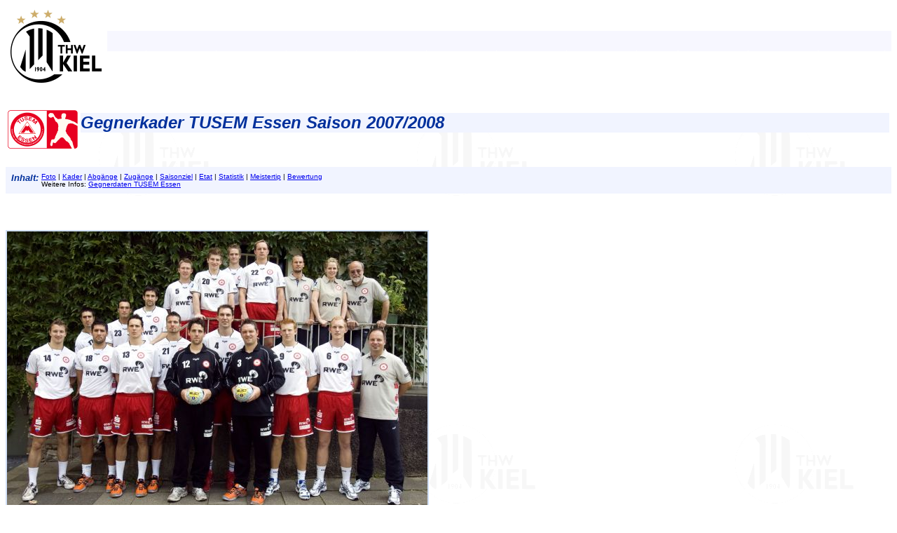

--- FILE ---
content_type: text/html; charset=ISO-8859-1
request_url: https://archiv.thw-handball.de/thw/07geesse.htm
body_size: 3900
content:

<HTML>
<!-- (c) Thorsten Drewes, tdrewes@gmx.net -->
<head>
<title>THW Kiel: Gegnerkader
TUSEM Essen
Saison 2007/2008</title>
<meta http-equiv="content-language" content="de"><meta name="language" content="de">
<link rel=stylesheet type="text/css" href="gegnerka.css">
<link rel="stylesheet" href="tnviewer.css" type="text/css" />
<script src="tnviewer.js" type="text/javascript"></script>
<meta http-equiv="content-type" content="text/html; charset=iso-8859-1">
<meta name="author" content="THW Kiel Handball-Bundesliga GmbH, info@thw-handball.de">
<LINK REL="SHORTCUT ICON" HREF="favicon.ico">
</Head>
<!--
        Erstellt via gegnerka v1.0 (c) 1998-2001 tdrewes@gmx.net, Thorsten Drewes
-->

<body background="thwback.gif"><div class="htmlbody"><script type="text/javascript">
<!--
if (navigator.userAgent.match(/iPad/i) != null) {
  document.writeln('<meta name="viewport" content="width=device-width, initial-scale=1.0, minimum-scale=0.5" />');
} else {
  document.writeln('<meta name="viewport" content="width=device-width, initial-scale=0.8, minimum-scale=0.5" />');
}
//-->
</script>

<!-- 
<? echo $_SERVER["PHP_SELF"]; ?>
-->

<table width="100%" cellpadding=0 cellspacing=0 border=0 height=100 class="topsponsorbanner">
<tr>
<td background="homebar.gif"><a href="https://www.thw-handball.de"><img src="homethwk.gif" alt="THW-Logo" width=145 height=116 border=0></a></td>
<td align=right width=295 valign=middle background="homebar.gif"></td>
<td width=10 background="homebar.gif"><img src="trans8x8.gif" alt=""></td>
</tr>
<tr><td colspan=3><img src="trans8x8.gif" alt=""></td></tr>
</table>
<!-- compile: 05.02.21 08:39:58  td  -->
<!-- source : i_header.src  1192  05.02.21 08:34 -->
<div class="limitedwidth">
<table>
<tr>
<td align=left><img src="g_essen.gif" width=100 height=100 alt="Logo von TUSEM Essen">
<td width="100%"><h2 class="main">
Gegnerkader 
TUSEM Essen
Saison 2007/2008</h2>
</table>

<div class="inhalt"><table border=0><tr><td valign=top><font face="Arial,sans-serif" color="#00309c" size=2><B><I>Inhalt:</I></B></font></td><td><font face="Arial,sans-serif" size=1>
<a href="#Foto">Foto</a> |
<a href="#Kader">Kader</a>
| <a href="#Abgaenge">Abgänge</a>
| <a href="#Zugaenge">Zugänge</a>
| <a href="#Saisonziel">Saisonziel</a>
| <a href="#Etat">Etat</a>
| <a href="#Statistik">Statistik</a>
| <a href="#Meistertip">Meistertip</a>
| <a href="#Bewertung">Bewertung</a>
<br>Weitere Infos: 
<a href="g_essen.htm">Gegnerdaten TUSEM Essen</a>
</font></td></tr></table></div><br clear=all><p>

<a name="Foto">&nbsp;</a>
<!-- 
#foto|07geesse.jpg|07ggesse.jpg|zoom|#
-->
<table class="foto" border=0 width=600 cellpadding=2 cellspacing=0 ><tr>
<td align=center class="foto" width=600><a href="07ggesse.jpg"
rel='thumbnail'
title='Hinten von links: Casanova, Schmidt, Schmetz, Sigfusson, Schult, Schütte, Siniak, Lauftrainer Schüler, Physioth. Schütte, Arzt Dr. Weisberg;
'><img src="07geesse.jpg"
alt='Hinten von links: Casanova, Schmidt, Schmetz, Sigfusson, Schult, Schütte, Siniak, Lauftrainer Schüler, Physioth. Schütte, Arzt Dr. Weisberg;'
title='Hinten von links: Casanova, Schmidt, Schmetz, Sigfusson, Schult, Schütte, Siniak, Lauftrainer Schüler, Physioth. Schütte, Arzt Dr. Weisberg;'
width=600 height=401 border=0></a></td>
</tr><tr><td class="title">
<a href="07ggesse.jpg"
rel='thumbnail'
title='Hinten von links: Casanova, Schmidt, Schmetz, Sigfusson, Schult, Schütte, Siniak, Lauftrainer Schüler, Physioth. Schütte, Arzt Dr. Weisberg;
'><img src="fotolupe.gif" 
height=17 width=35 alt="Klicken Sie zum Vergrößern!" border=0 align=right></a>

Hinten von links: Casanova, Schmidt, Schmetz, Sigfusson, Schult, Schütte, Siniak, Lauftrainer Schüler, Physioth. Schütte, Arzt Dr. Weisberg;<br>
Mitte von links: Klesniks, Katzirz, Kaluzinski, Vrany, Dragunski, Thoke, Wozniak, Trainer Pfänder;<br>Vorne von links: Eijlers, Friedrich

</td>
</tr></table>
<p>
</div>
<table border class="players" cellpadding=2 cellspacing=1>
<tr><th><a name="Kader">Nr.</a><th>Name<th>Pos.<th>
Geb.dat.
<th>Nat.
<th>Größe
<th>Ländersp.<th>Im Team seit<th>Letzte Stationen<th>Besonderes
<tr><td class="type" colspan=10><strong>Tor:</strong>
<tr><td align=right>
 3
<td nowrap>
Torsten Friedrich
<td>
Tor
<td>25.01.71
<td>GER
<td>1,91
<td>
<td>2007
<td><font size="1">
TG Herdecke, SG Solingen, SC Magdeburg, TuS N-Lübbecke
</font>
<td><font size="1"></font>
<tr><td align=right>
12
<td nowrap>
Gerrie Eijlers
<td>
Tor
<td>09.05.80
<td>NED
<td>1,93
<td>50 NED
<td>2006
<td><font size="1">
SG Solingen
</font>
<td><font size="1"></font>
<tr><td class="type" colspan=10><strong>Rückraum:</strong>
<tr><td align=right>
 6
<td nowrap>
Martin Wozniak
<td>
RL
<td>15.01.88
<td>GER
<td>2,00
<td>
<td>2003
<td><font size="1">
eigene Jugend
</font>
<td><font size="1"></font>
<tr><td align=right>
13
<td nowrap>
Eryk Kaluzinski
<td>
RL
<td>11.06.77
<td>GER
<td>1,99
<td>
<td>2006
<td><font size="1">
TSG Münster
</font>
<td><font size="1">Vertrag Anfang November 2007 aufgelöst.</font>
<tr><td align=right>
18
<td nowrap>
Daniel Katzirz
<td>
RL
<td>25.06.81
<td>HUN
<td>1,93
<td>57 HUN
<td>2007
<td><font size="1">
Pallamano Secchia (ITA), Wilhelmshavener HV
</font>
<td><font size="1"></font>
<tr><td align=right>
<td nowrap>
Gunnar Dietrich
<td>
RL
<td>03.03.86
<td>GER
<td>2,03
<td>
<td>2007
<td><font size="1">
TV Kornwestheim, HBR Ludwigsburg
</font>
<td><font size="1">Wurde am 05.09.2007 verpflichtet.</font>
<tr><td align=right>
 5
<td nowrap>
Halldor Sigfusson
<td>
RM
<td>23.05.78
<td>ISL
<td>1,84
<td>3 ISL
<td>2005
<td><font size="1">
Akureri (ISL), Friesenheim
</font>
<td><font size="1">Vertrag Anfang November 2007 aufgelöst.</font>
<tr><td align=right>
17
<td nowrap>
Sergio Ruiz Casanova
<td>
RM
<td>07.07.77
<td>ESP
<td>1,94
<td>
<td>2004
<td><font size="1">
Universidad de Oviedo Narancom (ESP), ThSV Eisenach
</font>
<td><font size="1"></font>
<tr><td align=right>
22
<td nowrap>
Andrej Siniak
<td>
RM
<td>28.04.72
<td>BLR
<td>1,91
<td>93 BLR
<td>2007
<td><font size="1">
SKA Minsk (BLR), TBV Lemgo, TuS N-Lübbecke, HSV Hamburg, SG Kronau/Östringen
</font>
<td><font size="1"></font>
<tr><td align=right>
 9
<td nowrap>
Thoke Ruwen
<td>
RR
<td>15.07.89
<td>GER
<td>1,93
<td>
<td>2002
<td><font size="1">
eigene Jugend
</font>
<td><font size="1"></font>
<tr><td align=right>
14
<td nowrap>
Evars Klesniks
<td>
RR
<td>18.05.80
<td>LAT
<td>1,99
<td>58 LAT
<td>2004
<td><font size="1">
ASK Rika (LAT), ThSV Eisenach
</font>
<td><font size="1"></font>
<tr><td align=right>
16
<td nowrap>
Dennis Tenberken
<td>
RR
<td>21.01.85
<td>GER
<td>1,87
<td>
<td>2003
<td><font size="1">
eigene Jugend
</font>
<td><font size="1"></font>
<tr><td class="type" colspan=10><strong>Außen:</strong>
<tr><td align=right>
11
<td nowrap>
Ingo Stary
<td>
LA
<td>10.01.85
<td>GER
<td>1,89
<td>
<td>2004
<td><font size="1">
eigene Jugend
</font>
<td><font size="1"></font>
<tr><td align=right>
15
<td nowrap>
Ben Schütte
<td>
LA
<td>07.09.82
<td>GER
<td>1,89
<td>
<td>1998
<td><font size="1">
eigene Jugend
</font>
<td><font size="1"></font>
<tr><td align=right>
23
<td nowrap>
Aljoscha Schmidt
<td>
LA
<td>26.06.84
<td>GER
<td>1,86
<td>2 Jun.
<td>2007
<td><font size="1">
eigene Jugend, HSG D/M Wetzlar, SG Achim/Baden, HSG Wetzlar, SG Achim/Baden
</font>
<td><font size="1"></font>
<tr><td align=right>
 7
<td nowrap>
Mark Schmetz
<td>
RA
<td>03.01.77
<td>NED
<td>1,80
<td>113 NED
<td>2002
<td><font size="1">
TSG Herdecke, SG Wallau-Massenheim
</font>
<td><font size="1"></font>
<tr><td align=right>
20
<td nowrap>
Alexander Schult
<td>
RA
<td>28.09.88
<td>GER
<td>1,75
<td>
<td>2004
<td><font size="1">
eigene Jugend
</font>
<td><font size="1"></font>
<tr><td class="type" colspan=10><strong>Kreis:</strong>
<tr><td align=right>
 4
<td nowrap>
Mark Dragunski
<td>
Kreis
<td>22.12.70
<td>GER
<td>2,14
<td>117 GER
<td>2007
<td><font size="1">
Recklinghausen, Suderwich, Hagen, TUSEM Essen, TuS Nettelstedt, TUSEM Essen, SG Flensburg-Handewitt, VfL Gummersbach
</font>
<td><font size="1"></font>
<tr><td align=right>
13
<td nowrap>
Sebastian Reiners
<td>
Kreis
<td>18.11.85
<td>GER
<td>1,96
<td>
<td>2004
<td><font size="1">
eigene Jugend
</font>
<td><font size="1"></font>
<tr><td align=right>
21
<td nowrap>
Vrany Vaclav
<td>
Kreis
<td>22.08.82
<td>CZE
<td>2,02
<td>25 CZE
<td>2007
<td><font size="1">
Dukla Prag (CZE)
</font>
<td><font size="1"></font>
<tr><td class="type" colspan=10><strong>Trainer:</strong>
<tr><td align=right>
-
<td nowrap>
Jens Pfänder
<td>
Trainer
<td>04.09.59
<td>GER
<td>
<td>
<td>2006
<td><font size="1">
TSG Herdecke, SG Solingen, TuS N-Lübbecke, TUSEM Essen, Ziel unbekannt
</font>
<td><font size="1">Am 22.01.2008 beurlaubt.</font>
<tr><td align=right>
-
<td nowrap>
Kristof Schargy
<td>
Trainer
<td>27.02.63
<td>
<td>1,91
<td>52 POL
<td>2007
<td><font size="1">
Wybrzeze (POL), Danzig (POL), TUSEM Essen, Eintracht Hagen
</font>
<td><font size="1">Wurde am 22.01.2008 Chef-Trainer</font>
</table>
<div class="limitedwidth">

<h3><a name="Zugaenge">Zugänge</a>:</h3>
<ul>
<li>Mark&nbsp;Dragunski
(VfL Gummersbach)
<li>Vrany&nbsp;Vaclav
(Dukla Prag (CZE))
<li>Aljoscha&nbsp;Schmidt
(SG Achim/Baden)
<li>Daniel&nbsp;Katzirz
(Wilhelmshavener HV)
<li>Gunnar&nbsp;Dietrich
(HBR Ludwigsburg)
<li>Andrej&nbsp;Siniak
(SG Kronau/Östringen)
<li>Torsten&nbsp;Friedrich
(TuS N-Lübbecke)
<li>Kristof&nbsp;Schargy
(Eintracht Hagen)
</ul>

<h3><a name="Abgaenge">Abgänge</a>:</h3>
<ul>
<li>Marian&nbsp;Bondar
(RW Oberhausen)
<li>Felix&nbsp;Busjan
(TV Jahn Hiesfeld)
<li>Philip&nbsp;Busjan
(Ziel unbekannt)
<li>Benjamin&nbsp;Kalinowski
(2. Mannschaft)
<li>Igor&nbsp;Sharnikau
(SV Kassel)
</ul>
<h3><a name="Saisonziel">Saisonziel:</a></h3>
Klassenerhalt.
<h3><a name="Etat">Etat:</a></h3>
2,0 Mio. Euro
<h3><a name="Statistik">Statistik:</a></h3>
<h4><a name="Alter">Durchschnittsalter:</a></h4>
25,95 Jahre
<!--        519         20 -->
<h4><a name="Groesse">Durchschnittsgröße:</a></h4>
 1,93m
<!--       3858         20 -->
<h4><a name="Auslaender">Ausländeranteil:</a></h4>
8/20 (40,00%)
<h3><a name="Meistertip">Meistertip:</a></h3>
THW Kiel, HSV Hamburg
<p>

<h3><a name="Bewertung">Bewertung der Fachpresse zum Saisonstart:</a></h3>
<h4>Bewertung von Stefan Kretzschmar in der Handballwoche:</h4>
**
 <em>(1 Stern = schlecht, 5 Sterne = super)</em>

<div class="footer">
<p><hr><p>
<table class="footer" width="100%" cellspacing=0 cellpadding=5 border=0>
<tr>
<td bgcolor="#f1f4ff" valign=center align=left nowrap>
<a href="thw.htm"><img src="navhome.gif" alt="Zur&uuml;ck zur THW-Hauptseite" border=0></a>
<a href="thw.htm"><font size="+1" face="Arial,sans-serif" color="#00309c">
<strong>Home</strong></font></a>
<td bgcolor="#f1f4ff" valign=center align=center>
<font size="-1" face="Arial,Helvetica,sans-serif">
<address>Erstellt am 
 18.04.2008 durch <a href="mailto:thwkiel-web@gmx.de">Webmaster THW Kiel</a>.</address></font>
<td bgcolor="#f1f4ff" valign=center align=right>
<font face="Arial,Helvetica,sans-serif" size="-1">
<strong>Diese Seiten werden Ihnen 
pr&auml;sentiert von der <a href="http://www.provinzial.de/default.htm" TARGET="_top" class="extern">
Provinzial Versicherung</a>.</strong></font></table>

</div>
<!-- compile: 19.09.25 09:05:01  td  -->
<!-- source : i_footer.src  1645  19.09.25 09:04 -->


</div>
</div><!-- i_foote2 -->
<!-- compile: 05.07.16 20:02:09  td  -->
<!-- source : i_foote2.src  17  28.01.08 21:37 -->
</body >
</html>
<!-- compile: 05.07.16 20:18:18  td  -->
<!-- source : 07GEESSE.SRC  8119  18.04.08 18:14 -->
<!-- include: .\tnviewer.inc  121  17.04.08 12:24 -->


--- FILE ---
content_type: text/css
request_url: https://archiv.thw-handball.de/thw/gegnerka.css
body_size: 715
content:
/*

  CSS fr Gegnerkader
  (c) 1999 Thorsten Drewes
  tdrewes@gmx.net

*/


/* Datumseintrag */

em.date {
/*  clear: both; */
  background: #f1f4ff;
  margin-top: 15px;
  width: 100%;
  color: #00309c;
}


/* Aufgestylte šberschriften */


h2 {
           margin-top: 0;
/*           clear: both; */
           color: #00309c;
           font-style: italic;
           font-weight: bold;
           font-family: Arial,helvetica,sans-serif;
           font-size: x-large;
           background: #f1f4ff;
        }
h3 {
           margin-top: 30px;
/*           clear: both; */
           color: #00309c;
           font-style: italic;
           font-weight: bold;
           font-family: Arial,helvetica,sans-serif;
           font-size: large; 
           background: #f1f4ff;
        }
h4 {
           margin-top: 20px;
           color: #00309c;
           font-style: italic;
           font-weight: bold;
           font-family: Arial,helvetica,sans-serif;
           font-size: 100%; 
           background: #f1f4ff;
}

/* Zeilentrenner */

td.type {
           color: #00309c;
           font-style: italic;
           font-weight: bold;
           font-family: Arial,helvetica,sans-serif;
           font-size: 100%; 
           background: #f1f4ff;
}

/* Aufgetunte Rubriken */

dt {
           margin-top: 10px;
           margin-bottom: 3px;
           color: #00309c;
           font-style: italic;
           font-weight: bold;
           font-family: Arial,helvetica,sans-serif;
           font-size: 100%; 
           background: #f1f4ff;
}

table.players {
  border: none;
}

table.players td {
  background-color: #f1f4ff;
  border: none;
  font-family: Arial,Helvetica,sans-serif;
  font-size: 90%; 
}

table.players th, table.players td.type {
  background-color: #dde0ff;
  border: none;
  font-family: Arial,Helvetica,sans-serif;
  font-size: 90%; 
}

span.ltxt
{
  color: #00309c;
  font-style: italic;
  font-weight: bold;
  font-family: Arial,Helvetica,sans-serif;
  font-size: 120%;
}

a.extern:link {
  color: #c000c0;
}
a.extern:visited {
  color: #800080;
}

a:visited
{
  color: #000080;
}

div.inhalt
{
           background: #f1f4ff;
           border: thin solid #dde0ff 1px;
           color: #00309c;
           padding: 5px 5px 5px 5px;
           vertical-align: middle;
}
div.inhalt span.kopf
{
           font-family: Arial,helvetica,sans-serif;
           font-weight: bold;
           font-style: italic;
           font-size: x-small;
}
div.inhalt span.liste
{
           font-family: Arial,helvetica,sans-serif;
           font-size: x-small;
           
}



table.foto {
  border: none;
}

table.fotol {
  border: none;
  margin: 5px 10px 5px 0px;
}

table.fotor {
  border: none;
  margin: 5px 0px 5px 10px;
}

table.foto td, table.fotol td,  table.fotor td {
  border: none;
  background: #d1e0f8;
  font-family: Arial,Helvetica,sans-serif;  
  font-size: 8pt;
  text-align: left;
  padding: 2px 2px 2px 2px;
}

--- FILE ---
content_type: text/css
request_url: https://archiv.thw-handball.de/thw/tnviewer.css
body_size: 849
content:
#lightbox{
    position: absolute;
    left: 0;
    width: 100%;
    z-index: 100;
    text-align: center;
    line-height: 0;
    }

#lightbox a img{ border: none; }

#outerImageContainer{
    position: relative;
    background-color: #dde0ff;
    width: 250px;
    height: 250px;
    margin: 0 auto;
    }

#imageContainer{
    padding: 10px;
    }

#loading{
    position: absolute;
    top: 40%;
    left: 0%;
    height: 25%;
    width: 100%;
    text-align: center;
    line-height: 0;
    }
#hoverNav{
    position: absolute;
    top: 0;
    left: 0;
    height: 100%;
    width: 100%;
    z-index: 10;
    }
#imageContainer>#hoverNav{ left: 0;}
#hoverNav a{ outline: none;}

#prevLink, #nextLink{
    width: 49%;
    height: 100%;
    background: transparent url(tnblank.gif) no-repeat; /* Trick IE into showing hover */
    display: block;
    }
#prevLink { left: 0; float: left;}
#nextLink { right: 0; float: right;}
#prevLink:hover, #prevLink:visited:hover { background: url(tnprev.gif) left 15% no-repeat; }
#nextLink:hover, #nextLink:visited:hover { background: url(tnnext.gif) right 15% no-repeat; }


#imageDataContainer{
    font: 10px Verdana, Helvetica, sans-serif;
    background-color: #dde0ff;
    margin: 0 auto;
    line-height: 1.4em;
    }

#imageData{ padding:0 10px; color: #000000; }
#imageData #imageDetails{ width: 70%; float: left; text-align: left; }  
#imageData #caption{ /* font-weight: bold;*/ }
#imageData #numberDisplay{ display: block; clear: left; padding-bottom: 1.0em; color: #666666 }           
#imageData #bottomNavClose{ width: 26px; float: right;  padding-bottom: 0.7em;  }   
        
#overlay{
    position: absolute;
    top: 0;
    left: 0;
    z-index: 90;
    width: 100%;
    height: 500px;
    background-color: #000;
    }
    

/* Min-Width */
.lbWidth { /* most browsers */
    position: absolute;
    top: 0px; left: 0px;
    width: 100%;
    min-width: 790px;
    }

* html .lbContent { /* IE6 */
    margin-left: -790px;
    position:relative;
    }

* html .lbMinWidth { /* IE6 */
    padding-left: 790px;
    }
    
    
/* Clearfix */  
.clearfix:after {
content: ".";
display: block;
height: 0;
clear: both;
visibility: hidden;
}

.clearfix {display: inline-block;}

/* Hides from IE-mac \*/
* html .clearfix {height: 1%;}
.clearfix {display: block;}
/* End hide from IE-mac */ 
    